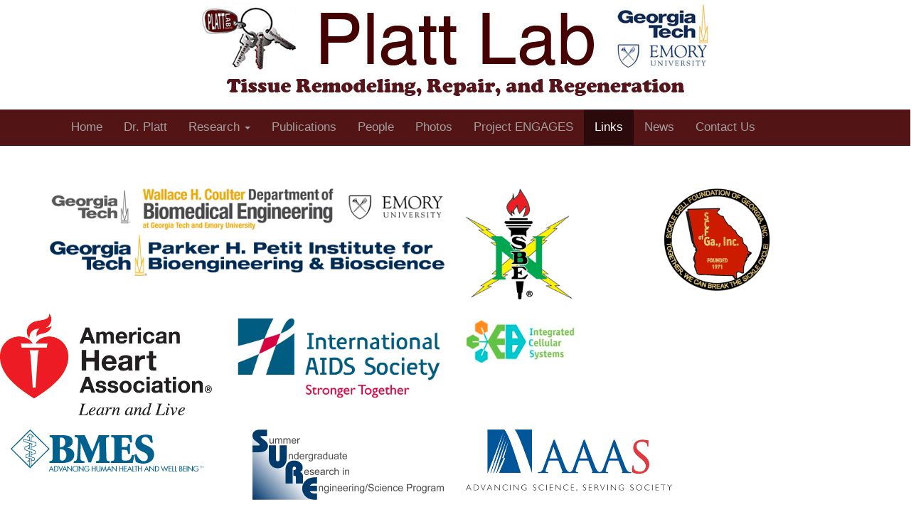

--- FILE ---
content_type: text/html
request_url: https://platt.gatech.edu/links.html
body_size: 895
content:
<!Doctype html>
<html>
	<head>
		<title>Platt Lab</title>
		<meta name="viewport" content="width=device-width, initial-scale=1.0">
		<link href="css/lavish-bootstrap.css" rel="stylesheet">
		<link href="css/styles.css" rel="stylesheet">
		<link rel="shortcut icon" href="img/faviconkeys.ico" >
	</head>

	<body>
	<a href="index.html"><img src="img/webtitle.jpg" class="img-responsive" id="titlelogo"></a>
		<!--Navigation bar-->

		<div class = "navbar navbar-inverse navbar-static-top">
			<div class="container">
				
				
				<button class="navbar-toggle" data-toggle = "collapse" data-target = ".navHeaderCollapse">
					<span class = "icon-bar"></span>
					<span class = "icon-bar"></span>
					<span class = "icon-bar"></span>
				</button>
				
				<div class="collapse navbar-collapse navHeaderCollapse">
					<ul id="navbarlinks" class="nav navbar-nav">
						<li><a href="index.html">Home</a></li>
						<li><a href="drplatt.html">Dr. Platt</a></li>
						

						<li class="dropdown">
							
							<a href="research.html" class="dropdown-toggle" data-toggle = "dropdown">Research <b class = "caret"></b></a>
							<ul class = "dropdown-menu">
								<li class="active"><a href = "research.html">Overview</a></li>
								<li><a href = "research.html#global">Global Translational Research</a></li>
								<li><a href = "research.html#tissue" class="dropdown-toggle">Tissue Engineered Models</a></li>
								<li><a href = "research.html#systems" class="dropdown-toggle">Systems Biology</a></li>
								<li><a href = "research.html#EBICS" class="dropdown-toggle">EBICS</a></li>
							</ul>
						</li>


						<li><a href="publications.html">Publications</a></li>
						<li><a href="people.html">People</a></li>
						<li><a href="photos.html">Photos</a></li>
						<li><a href="https://www.projectengages.gatech.edu" target="_blank">Project ENGAGES</a></li>
						<li class="active"><a href="links.html">Links</a></li>
						<li><a href="news.html">News</a></li>
						<li><a href="contact.html">Contact Us</a></li>

					</ul>



				</div>

			</div>

		</div>
		<!--Content-->
		<div class="container">
		<br>
		<br>
			<div class="row">
				<div class="col-md-6">
					<a href="https://www.bme.gatech.edu"><img src="img/links/BME-Logo.gif" class="img-responsive"></a>
					<a href="http://petitinstitute.gatech.edu/"><img src="img/links/ibb.jpg" class="img-responsive"></a>
				</div>
				
				<div class="col-md-3">
					<a href="http://www.nsbe.org/home.aspx"><img src="img/links/NSBE_logo.jpg" class="img-responsive" width="150px"></a>
				</div>
				<a href="https://sicklecellga.org"><img src="img/links/SCFGA.png" class="img-responsive" width="150px"></a>
				</div>
				
			</div>
			<br>
			<div class="row">
				
				<div class="col-md-3">
					<a href="http://www.heart.org"><img src="img/links/aha.jpg" class="img-responsive"></a>
				</div>
				<div class="col-md-3">
					<a href="http://www.iasociety.org/"><img src="img/links/ias.jpg" class="img-responsive"></a>
				</div>
				<div class="col-md-3">
				<a href="http://www.ebics.net/"><img src="img/links/ebics.png" class="img-responsive"></a>
				</div>
			</div>
			<br>
			<div class="row">
				</div>
				
				<div class="col-md-3">
					<a href="http://bmes.org/"><img src="img/links/bmes.png" class="img-responsive">
				</div>
				<div class="col-md-3">
					<a href="http://www.sure.gatech.edu/"><img src="img/links/sure-logo.gif" class="img-responsive">
				</div>
				<div class="col-md-3">
					<a href="http://www.aaas.org/"><img src="img/links/aaas.jpg" class="img-responsive">
				</div>
			</div>






		</div>




		<!--Footer-->
		<!--<div class="navbar navbar-default navbar-fixed-bottom">
			<div class="container">
				<p class="navbar-text">Site Built By Andrew Shockey</p>
		</div>-->

		<!--Jquery-->
		<script src="http://ajax.googleapis.com/ajax/libs/jquery/1.10.2/jquery.min.js"></script>
		<script src="js/bootstrap.js"></script>
	</body>
</html>

--- FILE ---
content_type: text/css
request_url: https://platt.gatech.edu/css/styles.css
body_size: 178
content:
div.carousel-caption {
	color: #800000;
}

body {
	margin-bottom: 80px;
}

/* .carousel {
	width: 80%;
	margin-left: auto;
	margin-right: auto; 
}*/

/* .jumbotron {
	width: 80%;
	margin-left: auto;
	margin-right: auto;
	border-radius: 10px;
} */

ul#navbarlinks {
	font-size: 17px;
}

div.profile {
	border: solid black 1px;
}

#titlelogo {

	margin-right: auto;
	margin-left: auto;
	margin-bottom: 10px;
}

div#mission {
	color: red;
}

.jumbotron {
	padding-top: 1px;
	padding-bottom: 10px;
	padding-left: px;
	font-size: 14px;	
}

.media {
	margin-bottom: 30px;
	border: 1px solid;
	border-color: #A15551;
	padding: 10px;
	border-radius: 5px;
}

a#carousellink {
	color: white;
}

